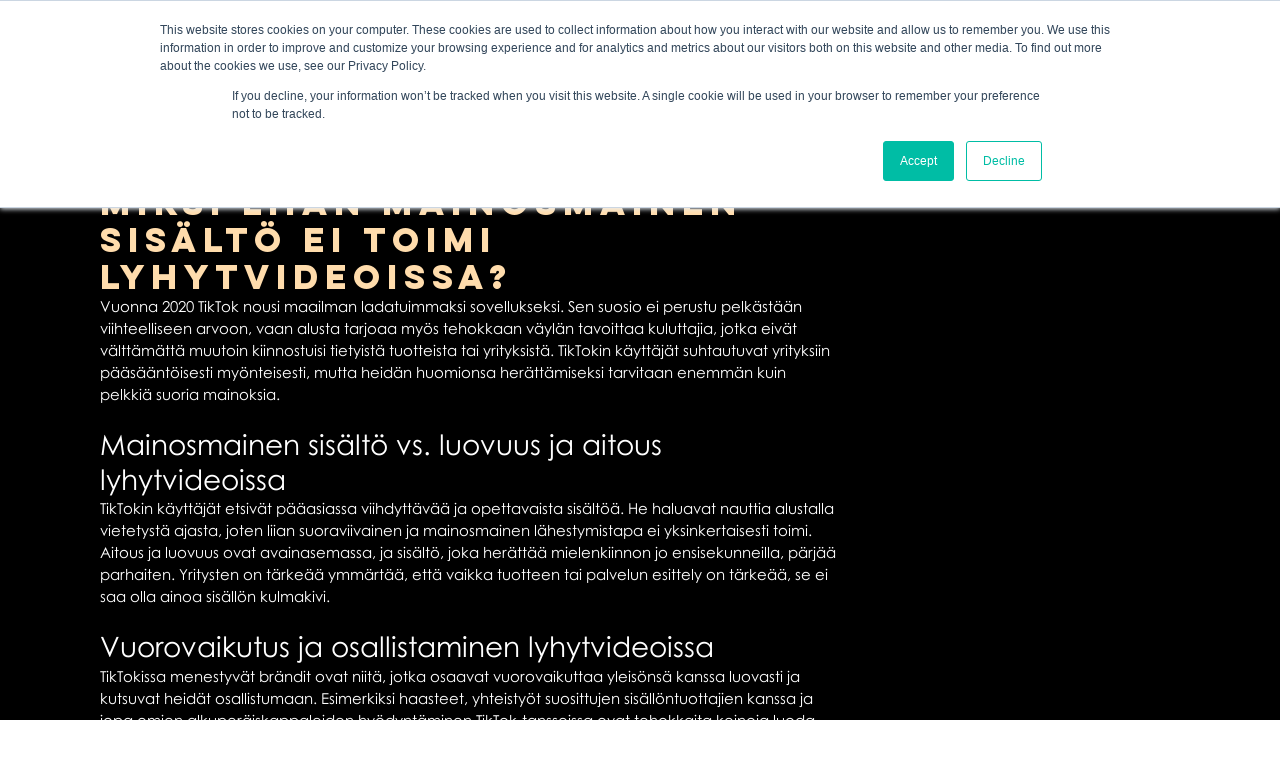

--- FILE ---
content_type: text/xml
request_url: https://radar.snitcher.com/tracker/event
body_size: 333
content:
<?xml version="1.0"?><SendMessageResponse xmlns="http://queue.amazonaws.com/doc/2012-11-05/"><SendMessageResult><MessageId>56d09f43-c5e2-46aa-8f44-f07b0dd653f5</MessageId><MD5OfMessageBody>91e19269b35d2c17db3cc68a3a0581ad</MD5OfMessageBody><MD5OfMessageAttributes>f7b0d2c75209eaeedc70d42b58ba16fc</MD5OfMessageAttributes></SendMessageResult><ResponseMetadata><RequestId>2d953212-c572-587b-9940-53f47c468be5</RequestId></ResponseMetadata></SendMessageResponse>